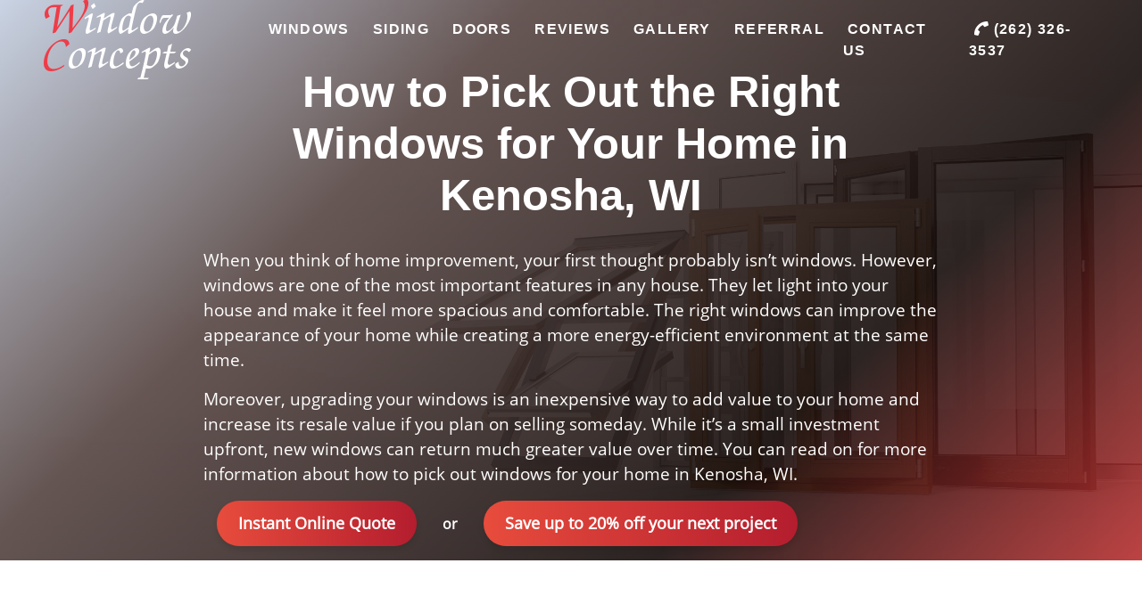

--- FILE ---
content_type: text/html; charset=utf-8
request_url: https://www.windowconceptsmilwaukee.com/Articles/How-to-pick-out-the-right-windows-for-your-home-in-kenosha-wi
body_size: 11399
content:

<!DOCTYPE html>
<html lang="en">
<head>
    <meta charset="utf-8" />
    <base href="/" />
    <meta name="viewport" content="width=device-width, initial-scale=1.0" />
    <title>Window Concepts of Milwaukee Inc.</title>
    <meta id="MetaDescription" name="description" content="Window Concepts of Milwaukee, WI is proud to serve the window replacement, siding replacement, and patio door needs of South Eastern Wisconsin since 1989." />
    <meta id="MetaKeywords" name="keywords" content="" />
    <meta id="MetaRobots" name="robots" content="index" />
    <link href="https://www.windowconceptsmilwaukee.com" rel="canonical" />
    <meta name="google-site-verification" content="OVURmDRGEB2EKaglcwjX42Gy0ZBYMETn4tWs222gJ74" />
    <link rel="stylesheet" href="/css/bootstrap/bootstrap.min.css" />
    <script src="/js/jquery.min.js" defer></script>
    <link href="/css/site.css" rel="stylesheet" />
    <script src="/js/Marketsharp.js" defer></script>
    <script src="/js/site.js" defer></script>
    <link rel="stylesheet" href="https://cdnjs.cloudflare.com/ajax/libs/font-awesome/5.15.1/css/all.min.css">
    <script src="https://code.jquery.com/jquery-3.5.1.slim.min.js" defer integrity="sha384-DfXdz2htPH0lsSSs5nCTpuj/zy4C+OGpamoFVy38MVBnE+IbbVYUew+OrCXaRkfj" crossorigin="anonymous"></script>
    <script src="https://cdn.jsdelivr.net/npm/popper.js@1.16.1/dist/umd/popper.min.js" defer integrity="sha384-9/reFTGAW83EW2RDu2S0VKaIzap3H66lZH81PoYlFhbGU+6BZp6G7niu735Sk7lN" crossorigin="anonymous"></script>
    <script src="https://cdn.jsdelivr.net/npm/bootstrap@4.6.0/dist/js/bootstrap.min.js" defer integrity="sha384-+YQ4JLhjyBLPDQt//I+STsc9iw4uQqACwlvpslubQzn4u2UU2UFM80nGisd026JF" crossorigin="anonymous"></script>
    <script src="https://ajax.googleapis.com/ajax/libs/jquery/3.6.0/jquery.min.js" defer></script>
    <script src="_framework/blazor.server.js" defer></script>
<script type="text/javascript">!function(T,l,y){var S=T.location,k="script",D="instrumentationKey",C="ingestionendpoint",I="disableExceptionTracking",E="ai.device.",b="toLowerCase",w="crossOrigin",N="POST",e="appInsightsSDK",t=y.name||"appInsights";(y.name||T[e])&&(T[e]=t);var n=T[t]||function(d){var g=!1,f=!1,m={initialize:!0,queue:[],sv:"5",version:2,config:d};function v(e,t){var n={},a="Browser";return n[E+"id"]=a[b](),n[E+"type"]=a,n["ai.operation.name"]=S&&S.pathname||"_unknown_",n["ai.internal.sdkVersion"]="javascript:snippet_"+(m.sv||m.version),{time:function(){var e=new Date;function t(e){var t=""+e;return 1===t.length&&(t="0"+t),t}return e.getUTCFullYear()+"-"+t(1+e.getUTCMonth())+"-"+t(e.getUTCDate())+"T"+t(e.getUTCHours())+":"+t(e.getUTCMinutes())+":"+t(e.getUTCSeconds())+"."+((e.getUTCMilliseconds()/1e3).toFixed(3)+"").slice(2,5)+"Z"}(),iKey:e,name:"Microsoft.ApplicationInsights."+e.replace(/-/g,"")+"."+t,sampleRate:100,tags:n,data:{baseData:{ver:2}}}}var h=d.url||y.src;if(h){function a(e){var t,n,a,i,r,o,s,c,u,p,l;g=!0,m.queue=[],f||(f=!0,t=h,s=function(){var e={},t=d.connectionString;if(t)for(var n=t.split(";"),a=0;a<n.length;a++){var i=n[a].split("=");2===i.length&&(e[i[0][b]()]=i[1])}if(!e[C]){var r=e.endpointsuffix,o=r?e.location:null;e[C]="https://"+(o?o+".":"")+"dc."+(r||"services.visualstudio.com")}return e}(),c=s[D]||d[D]||"",u=s[C],p=u?u+"/v2/track":d.endpointUrl,(l=[]).push((n="SDK LOAD Failure: Failed to load Application Insights SDK script (See stack for details)",a=t,i=p,(o=(r=v(c,"Exception")).data).baseType="ExceptionData",o.baseData.exceptions=[{typeName:"SDKLoadFailed",message:n.replace(/\./g,"-"),hasFullStack:!1,stack:n+"\nSnippet failed to load ["+a+"] -- Telemetry is disabled\nHelp Link: https://go.microsoft.com/fwlink/?linkid=2128109\nHost: "+(S&&S.pathname||"_unknown_")+"\nEndpoint: "+i,parsedStack:[]}],r)),l.push(function(e,t,n,a){var i=v(c,"Message"),r=i.data;r.baseType="MessageData";var o=r.baseData;return o.message='AI (Internal): 99 message:"'+("SDK LOAD Failure: Failed to load Application Insights SDK script (See stack for details) ("+n+")").replace(/\"/g,"")+'"',o.properties={endpoint:a},i}(0,0,t,p)),function(e,t){if(JSON){var n=T.fetch;if(n&&!y.useXhr)n(t,{method:N,body:JSON.stringify(e),mode:"cors"});else if(XMLHttpRequest){var a=new XMLHttpRequest;a.open(N,t),a.setRequestHeader("Content-type","application/json"),a.send(JSON.stringify(e))}}}(l,p))}function i(e,t){f||setTimeout(function(){!t&&m.core||a()},500)}var e=function(){var n=l.createElement(k);n.src=h;var e=y[w];return!e&&""!==e||"undefined"==n[w]||(n[w]=e),n.onload=i,n.onerror=a,n.onreadystatechange=function(e,t){"loaded"!==n.readyState&&"complete"!==n.readyState||i(0,t)},n}();y.ld<0?l.getElementsByTagName("head")[0].appendChild(e):setTimeout(function(){l.getElementsByTagName(k)[0].parentNode.appendChild(e)},y.ld||0)}try{m.cookie=l.cookie}catch(p){}function t(e){for(;e.length;)!function(t){m[t]=function(){var e=arguments;g||m.queue.push(function(){m[t].apply(m,e)})}}(e.pop())}var n="track",r="TrackPage",o="TrackEvent";t([n+"Event",n+"PageView",n+"Exception",n+"Trace",n+"DependencyData",n+"Metric",n+"PageViewPerformance","start"+r,"stop"+r,"start"+o,"stop"+o,"addTelemetryInitializer","setAuthenticatedUserContext","clearAuthenticatedUserContext","flush"]),m.SeverityLevel={Verbose:0,Information:1,Warning:2,Error:3,Critical:4};var s=(d.extensionConfig||{}).ApplicationInsightsAnalytics||{};if(!0!==d[I]&&!0!==s[I]){var c="onerror";t(["_"+c]);var u=T[c];T[c]=function(e,t,n,a,i){var r=u&&u(e,t,n,a,i);return!0!==r&&m["_"+c]({message:e,url:t,lineNumber:n,columnNumber:a,error:i}),r},d.autoExceptionInstrumented=!0}return m}(y.cfg);function a(){y.onInit&&y.onInit(n)}(T[t]=n).queue&&0===n.queue.length?(n.queue.push(a),n.trackPageView({})):a()}(window,document,{
src: "https://js.monitor.azure.com/scripts/b/ai.2.min.js", // The SDK URL Source
crossOrigin: "anonymous", 
cfg: { // Application Insights Configuration
    connectionString: 'InstrumentationKey=b73d2749-62f9-4e3f-bc69-cf75ecb60fcd'
}});</script></head>
<body>
    <!-- Google Tag Manager (noscript) -->
    <noscript>
        <iframe src="https://www.googletagmanager.com/ns.html?id=GTM-KV5FTWB"
                height="0" width="0" style="display:none;visibility:hidden"></iframe>
    </noscript>
    <!-- End Google Tag Manager (noscript) -->
    <app>
        <!--Blazor:{"sequence":0,"type":"server","prerenderId":"5e8251ef6d554d75af3a3bfa7f1a6eb6","descriptor":"CfDJ8KPkbIyrg1lFrT8efy/dsJRWwUtX1sFtPryfk3OMIeL3mkiojxk2nker4elokqGuucDYwAObHbU7SVv7Rlz/Xq4ZNHuH0KkhloYN7zfJRApce/QUnnKvTTkx6g3JlTcW5KOkAL5nKAZY1KzAg6ac4yTBHWGCOl\u002BNvXvJi4mr9A90VCGskCZXF5r3C1/p9GYqMV2hflzmydJgZED3D4c7NnO7ukgTJ5SBRN0qzJEn52q4KawgjjK/T1vbVXIh\u002BN7lKNwdpUGKCP4FG5z1Ma/O9fVNjcTg8bLb8MsGf4vRVRIckqoHycwZhg3WwyodIQikM1T/FOCkm/VI7VEPIqgwXh9o6q1orue0RfcD05c\u002BHGpNMXP7ksxPAhvRLOCgCJR5SA=="}-->
    
    
    
    

    
        
                <nav class="navbar navbar-expand-lg navbar-toggleable-lg bg-transparent box-shadow pb-6 pt-2 w-100 fixed-top">
    <div class="container w-100" style="max-width:1340px">
        <a class="navbar-brand" href="/"><p class="CompanyName">Window</p> <br> <p style="margin-bottom: 15px;" class="CompanyName">Concepts</p></a>

        <button class="navbar-toggler navbar-dark" type="button">
            <span class="navbar-toggler-icon navbar-dark"></span>
        </button>
        <div class="navbar-collapse d-lg-inline-flex flex-lg-row-reverse collapse">
            <ul class="navbar-nav flex-grow-1">
                <li class="nav-item">
                    <a href="/Windows" class="nav-link text-white">
                        <span class="oi oi-home" aria-hidden="true"></span> <span class="Nav-Text">Windows</span>
                    </a>
                </li>
                <li class="nav-item">
                    <a href="/Siding" class="nav-link text-white">
                        <span class="oi oi-plus" aria-hidden="true"></span> <span class="Nav-Text">Siding</span>
                    </a>
                </li>
                <li class="nav-item">
                    <a href="/Doors" class="nav-link text-white">
                        <span class="oi oi-list-rich" aria-hidden="true"></span> <span class="Nav-Text">Doors</span>
                    </a>
                </li>
                <li class="nav-item">
                    <a href="/ReviewList" class="nav-link text-white">
                        <span class="oi oi-list-rich" aria-hidden="true"></span> <span class="Nav-Text">Reviews</span>
                    </a>
                </li>
                <li class="nav-item">
                    <a href="/BeforeAfter" class="nav-link text-white">
                        <span class="oi oi-list-rich" aria-hidden="true"></span> <span class="Nav-Text">Gallery</span>
                    </a>
                </li>
                <li class="nav-item">
                    <a href="/Referral" class="nav-link text-white">
                        <span class="oi oi-list-rich" aria-hidden="true"></span> <span class="Nav-Text">Referral</span>
                    </a>
                </li>
                <li class="nav-item">
                    <a href="/Contact" class="nav-link text-white">
                        <span class="oi oi-list-rich" aria-hidden="true"></span> <span class="Nav-Text">Contact Us</span>
                    </a>
                </li>
                <li class="nav-item">
                    <a href="tel:12623263537" class="nav-link text-white">
                        <span class="oi oi-list-rich" aria-hidden="true"></span> <span class="Nav-Text"><i class="fas fa-phone fa-rotate-180"></i> (262) 326-3537</span>
                    </a>
                </li>
            </ul>
        </div>
    </div>
</nav>


<section itemscope itemtype="http://schema.org/WebPage">
    <meta itemprop="lastReviewed" content="2022-07-03">
    <meta itemprop="datePublished" content="2022-07-03">
    <meta itemprop="inLanguage" content="en-US">

    <div class="jumbotron jumbotron-fluid jumbotron-windows">
        <div class="container-fluid">

            <div class="row">
                <div class="offset-xl-2 col-xl-8">
                    <div id="CompanyName">
                        <h1 class="title">
                            <strong>
                                How to Pick Out the Right Windows for Your Home in Kenosha, WI
                            </strong>
                        </h1>

                        <p class="title-text">
                            When you think of home improvement, your first thought probably isn’t windows. However, windows are one of the most important features in any house. They let light into your house and make it feel more spacious and comfortable. The right windows can improve the appearance of your home while creating a more energy-efficient environment at the same time.
                        </p>
                        <p class="title-text">
                            Moreover, upgrading your windows is an inexpensive way to add value to your home and increase its resale value if you plan on selling someday. While it’s a small investment upfront, new windows can return much greater value over time. You can read on for more information about how to pick out windows for your home in Kenosha, WI.
                        </p>

                        <p class="CTA-Button-P">
    <a href="/Windows/WindowReplacementCost"><button class="button CTA-Button">Instant Online Quote</button></a>

    <span class="CTA-Spacer-Banner-White">or</span>

    <a href="/Promotions"><button class="button CTA-Button">Save up to 20% off your next project</button></a>
</p>

                    </div>
                </div>

                <div class="col-xl-3">

                </div>

            </div>

        </div>
    </div>

</section>

<section itemscope itemtype="http://schema.org/WebPage" class="section-padding">
    <meta itemprop="lastReviewed" content="2022-07-03">
    <meta itemprop="datePublished" content="2022-07-03">
    <meta itemprop="inLanguage" content="en-US">

    <div class="container-fluid">
        <div class="row">
            <div class="offset-xl-2 col-xl-8 col-md-12">

                <div class="row">
                    <div class="col-xl-8 col-md-7 col-sm-6 col-12">

                        <h1>
                            What to Consider When Choosing Windows
                        </h1>

                        <p>
                            When you begin looking at replacement windows, there are several things that you need to consider. You can choose from many different styles, such as aluminum or wood, and the benefits of each will vary. Here are some things to consider when choosing windows:
                        </p>

                        <h2>
                            Energy Efficiency
                        </h2>
                        <p>
                            Windows are an important component in your home's architecture and help to control the temperature in your home. More <a href="/windows"> energy-efficient windows</a> can reduce your energy use and energy bills. The windows you choose should be high-performance and low-maintenance – meaning that they should be able to withstand Wisconsin winters without causing damage to your house or making you worried about leaks and drafts.
                        </p>

                        <h2>
                            Budget
                        </h2>
                        <p>
                            You also have to consider your budget when <a href="/windows/windowreplacementcost"> purchasing windows.</a> While you may get top-of-the-line windows that are the most energy-efficient and offer the best protection against weather, they will probably be more expensive. You can cut costs by choosing lower quality or less expensive materials or styles of windows. However, remember that you get what you pay for – cheap windows may not last over time, while high-quality windows will be reliable for years to come.
                        </p>

                        <h2>
                            Window Material
                        </h2>
                        <p>
                            You also have to consider your preferred window material. Wood, vinyl, and aluminum windows can last for many years with minimal maintenance. They are all great options for people who plan on living in their houses for a long time. If you have any questions about which material is right for your home and budget, you can discuss your concerns with a professional window installer during your consultation. They’ll be able to answer any questions you have and make recommendations on the best products for your needs.
                        </p>

                        <h2>
                            Windows and Climate Control
                        </h2>
                        <p>
                            Windows also play a major role in the climate control of your home. High-quality windows and window styles help to keep your home comfortable and warm during the winter and cool during the summer while maintaining the appearance of your home. Some high-performance windows have an air-sealing warranty, which means that they are guaranteed to reduce air leakage.
                        </p>

                        <h2>
                            Venting and Moisture Control
                        </h2>
                        <p>
                            Ventilation is also important. If your windows are not properly ventilated, they will allow moisture and condensation to build up inside your house. This can lead to mold growth, which can be both harmful and expensive to eliminate through cleaning and structural damage repair. Choose windows that allow the proper amount of ventilation for your home and its location. Generally, you don’t want to have moisture end up trapped between a double-paned window.
                        </p>

                        <h2>
                            Light and Visibility
                        </h2>
                        <p>
                            Your windows should also be in a position that allows for maximum natural light and visibility. Where you place the window, if you're adding a window, the size, and its location relative to sunlight will impact how much light enters your home.
                        </p>
                        <p>
                            You have many different options when it comes to window style. The style you choose will generally depend on the style of your house and what kind of look you want to achieve. Some choices include double-hung, casement, or awning windows. A double-hung window has two panes, one above the other.
                        </p>

                        <h2>
                            How Long You Plan to Live in Your Home
                        </h2>
                        <p>
                            When you’re deciding on the style of windows for your home in Kenosha, WI, you also have to think not just about what kind of windows will work best now, but also about how long you plan to live in the home. If you plan to live in your house for several years or even decades, it might be best to invest more money into high-quality windows. This will give them more time to pay off over time. However, if you plan to move within a few years, it might be more practical to choose lower-quality windows that don’t cost as much upfront.
                        </p>


                        <h1>
                            How to Pick the Right <a href="/kenosha">Windows for Your Home in Kenosha, WI</a>
                        </h1>

                        <p>
                            Once you’ve chosen the type of window for your home in Kenosha, Wisc., you have to make sure that it fits into your budget as well as your aesthetic preferences. You should also make sure that it matches the style of your house and works well with the design. For example, you might want to consider the type of frame, glazing options, and accessories that are available with the window style that you choose.
                        </p>

                        <p>
                            There are lots of different types of windows to choose from. The size, material, and style you select will depend on your budget, the look you’re going for, and other personal tastes and preferences. It’s important to take your time when considering replacement windows – there is no right or wrong window style. Take the time to learn about the different choices and styles available before deciding which option is right for you.
                        </p>

                        <p>
                            It’s important to choose the right windows for your home in Kenosha, WI. Investing in high-quality windows can increase your home’s value by making it more energy-efficient, comfortable, and attractive. The right windows can make all the difference for you and your family, so take the time to choose wisely.
                        </p>
                        <p>
                            If you have any questions about replacement windows or would like to speak with a professional window installer in Kenosha, WI about what options are best for your home,<a href="/contact"> contact us today</a> for more information or with questions.

                        </p>

                    </div>

                    <div class="col-xl-4 col-md-5 col-sm-6 col-12">

                        <div id="marketsharpmFieldSetDiv" class="formfill-bg">
    <fieldset id="marketsharpmFieldSet">
        <div id="marketsharpmFieldSetDiv">

            <div class="error" style="display:none">
                <p class="text-danger">
                    
                </p>
                <span></span><br clear="all">
            </div>

                <h4 style="color:white;" text-align: center;">Online Consultation</h4>
                <p style="color:white;" class="formfill-text">With our virtual consultations, you can connect with a professional designer, and get down to the penny pricing, right from the comfort of your own home!</p>
                <br>
                <div class="form-group">
                    <input pattern="[A-Za-z]{1,25}" id="MSM_firstname" name="MSM_firstname" type="text" class="form-control" required />
                    <label class="form-control-placeholder" style="color:white;" for="MSM_firstname">First Name:</label>
                </div>
                <div class="form-group">
                    <input pattern="[A-Za-z]{1,25}" id="MSM_lastname" name="MSM_lastname" type="text" class="form-control" required />
                    <label class="form-control-placeholder" style="color:white;" for="MSM_lastname">Last Name:</label>
                </div>
                <div class="form-group">
                    <input pattern="(\d{5}([\-]\d{4})?)" id="MSM_zip" name="MSM_zip" type="text" class="form-control" required />
                    <label class="form-control-placeholder" style="color:white;" for="MSM_zip">Zip:</label>
                </div>
                <div class="form-group">
                    <input pattern="^[a-zA-Z0-9._&#x2B;-]&#x2B;@[a-zA-Z0-9.-]&#x2B;\.[a-zA-Z]{2,9}$" id="MSM_email" name="MSM_email" type="text" class="form-control" required />
                    <label class="form-control-placeholder" style="color:white;" for="MSM_email">Email:</label>
                </div>
                <div class="form-group">
                    <input pattern="^(\&#x2B;\d{1,2}\s)?\(?\d{3}\)?[\s.-]?\d{3}[\s.-]?\d{4}$" id="MSM_cellphone" name="MSM_cellphone" type="text" class="form-control" required />
                    <label class="form-control-placeholder" style="color:white;" for="MSM_cellphone">Phone:</label>
                </div>
            <div>
                <p class="formfill-text" style="color:white;">
                    By submitting this form, you provide your esign signature and agree to this website’s Terms and Conditions and Privacy Policy and authorize Window Concepts of Milwaukee, Inc. to call or text you for marketing purposes using auto-dialers, AI generative voice, prerecorded messages or SMS messages on the phone number provided to discuss matches for your home improvement project. Your consent is not a condition of purchase of any goods or services.
                </p>
                <input id="accept_terms" type="checkbox" name="termsofservice" checked />
                <label class="formfill-text" style="color:white;" for="accept_terms">I agree to the terms and conditions</label>
            </div>
            <p class="SubmitButton">
                    <input id="FormFillSubmit" name="SubmitButton" type="submit" class="submit" value="SCHEDULE YOUR CONSULTATION" />
            </p>

            <input type="hidden" name="MSM_source" value="383d5063-3ccb-460e-9316-54e53be43dca">
            <input type="hidden" name="MSM_coy" value="2319">
            <input type="hidden" name="MSM_formId" value="383d5063-3ccb-460e-9316-54e53be43dca">
            <input type="hidden" name="MSM_leadCaptureName" value="MarketSharp">
        </div>
    </fieldset>
</div>
                        <img alt="Window Contractor Reviews" src="//cdn2.homeadvisor.com/images/consumer/home/ha-logo-title.png" width="259">
<h2 style="background: #3d4549; color:#fff; margin: 15px -16px; padding: 6px 0 4px; text-align: center; font-family: helvetica, arial, san-serif;">RATINGS</h2>
<iframe src="https://www.homeadvisor.com/ratings/embed/iframe/11891037/?orientation=vertical&reviewSort=highest&section=rating" style="width: 100%; height: 204px; background: transparent;" frameborder="0" scrolling="no"></iframe>
<a href="/reviews" target="_blank" style="color: #5486a3; font-size: 11px; font-family: helvetica, arial, san-serif; text-align: center; text-decoration: none;">See More Reviews</a>
                    </div>

                    <div class="row">
                        <div class="container-fluid">
                            <div class="d-flex justify-content-center m-5">
                                <p class="CTA-Button-P">
                                    <a href="/Windows/WindowReplacementCost"><button class="button CTA-Button">Instant Online Quote</button></a>

                                    <span class="CTA-Spacer">or</span>

                                    <i class="fas fa-long-arrow-alt-right"></i>

                                    <span style="padding-left:15px;"><a href="/Windows">Explore Other Windows</a></span>
                                </p>
                            </div>
                        </div>

                    </div>
                    <div class="col-xl-2"></div>

                </div>
            </div>
        </div>
    </div>
</section>



<footer>

    <hr>


    <div class="container-fluid">
        <div class="row">

            <div class="col-md-4">

                <h3>Waukesha</h3>

                <div class="map-responsive">
                    <iframe src="https://www.google.com/maps/embed?pb=!1m18!1m12!1m3!1d2916.3522822249074!2d-88.18429628423664!3d43.03401890026447!2m3!1f0!2f0!3f0!3m2!1i1024!2i768!4f13.1!3m3!1m2!1s0x8805a83a0f4d98ab%3A0x1b5cae15fa7c2c22!2sWindow%20Concepts%20of%20Milwaukee%2C%20Inc.!5e0!3m2!1sen!2sus!4v1626457030161!5m2!1sen!2sus" width="600" height="450" style="border:0;" allowfullscreen loading="lazy"></iframe>
                </div>
            </div>

            <div class="col-md-4">

                <h3>Kenosha</h3>

                <div class="map-responsive">
                    <iframe src="https://www.google.com/maps/embed?pb=!1m18!1m12!1m3!1d376536.275563273!2d-87.96542169310703!3d42.498150096287674!2m3!1f0!2f0!3f0!3m2!1i1024!2i768!4f13.1!3m3!1m2!1s0x8805607cbb72a5c1%3A0x569f1c56fbedbaf2!2sWindow%20Concepts%20of%20Kenosha!5e0!3m2!1sen!2sus!4v1626457093819!5m2!1sen!2sus" width="600" height="450" style="border:0;" allowfullscreen loading="lazy"></iframe>
                </div>
            </div>

            <div class="col-md-4">

                <h3>West Bend</h3>

                <div class="map-responsive">
                    <iframe src="https://www.google.com/maps/embed?pb=!1m18!1m12!1m3!1d2899.304667710184!2d-88.19720188422855!3d43.39156107732721!2m3!1f0!2f0!3f0!3m2!1i1024!2i768!4f13.1!3m3!1m2!1s0x880459ec3eb39e05%3A0xa94afc1fd14e5cec!2sWindow%20Concepts%20of%20Milwaukee%2C%20Inc.!5e0!3m2!1sen!2sus!4v1626457064996!5m2!1sen!2sus" width="600" height="450" style="border:0;" allowfullscreen loading="lazy"></iframe>
                </div>
            </div>

        </div>
    </div>





    <div class="container-fluid">
        <div class="row">

            <div class="offset-md-2 col-md-4 col-sm-6">
                <div class="row">
                    <div class="col-6">

                        <h5>Window Concepts</h5>

                        <ul>
                            <li class="m-md-1 m-2"><a title="Window Concepts Home" href="/">Home</a></li>
                            <li class="m-md-1 m-2"><a title="Schedule Your Appointment" href="/Contact">Contact</a></li>
                            <li class="m-md-1 m-2"><a title="Before and After Gallery" href="/BeforeAfter">Gallery</a></li>
                        </ul>

                    </div>

                    <div class="col-6">

                        <h5>Services</h5>

                        <ul>
                            <li class="m-md-1 m-2"><a title="Window Replacement Cost" href="/Windows">Windows</a></li>
                            <li class="m-md-1 m-2"><a title="Siding Replacement Cost" href="/Siding">Siding</a></li>
                            <li class="m-md-1 m-2"><a title="Door Replacement Cost" href="/Doors">Doors</a></li>
                            <li class="m-md-1 m-2"><a title="Soffit and Fascia Replacement Cost" href="/Siding">Soffits / Fascia</a></li>
                        </ul>
                    </div>
                </div>
            </div>

            <div class=" col-md-4 col-sm-6">
                <div class="row">
                    <div class="col-md-3 col-sm-6 footer">
                        <img src="/images/Optimized/Footer/Window Concepts Home Advisor Elite Service Award.png" alt="Home Advisor Elite Service Award">
                    </div>

                    <div class="col-md-3 col-sm-6 footer">
                        <img src="/images/Optimized/Footer/Window Concepts Home Advisor Approved Icon.jpg" alt="Home Advisor Approved Emblem">
                    </div>

                    <div class="col-md-3 col-sm-6 footer">
                        <img src="/images/Optimized/Footer/Window Concepts Home Advisor Top Rated Award.png" alt="Home Advisor Top Rated Award">
                    </div>

                    <div class="col-md-3 col-sm-6 footer">
                        <img src="/images/Optimized/Footer/Window Concepts BBB A Rating Award.png" alt="Window Concepts BBB A Rating Award">
                    </div>
                </div>
            </div>
        </div>
    </div>

    <hr>

    <p style="text-align: center;">&copy; 2021 Window Concepts Milwaukee, Inc. All Rights Reserved | <a href="/Privacy">Privacy Policy</a></p>

</footer>
            
    

<!--Blazor:{"prerenderId":"5e8251ef6d554d75af3a3bfa7f1a6eb6"}-->
    </app>



</body>
</html>

--- FILE ---
content_type: text/css
request_url: https://www.windowconceptsmilwaukee.com/css/site.css
body_size: 9002
content:
/*Font Package*/
@font-face {
    font-family: 'texgyrechorusmediumitalic';
}

@font-face {
    font-family: 'texgyrechorusmediumitalic';
    src: url('fonts/texgyrechorusmediumitalic.ttf') format('truetype');
}

@font-face {
    font-family: 'OpenSans-Regular';
    src: url('Fonts/OpenSans-Regular.ttf') format('truetype');
}

a {
    color: #ee3c48;
}

    a:hover {
        color: red;
        text-shadow: 0 5px 15px rgba(145, 92, 182, .4);
        text-decoration: none;
    }

.fas-red {
    color: #ee3c48;
}

.fas-FAQ {
    color: red;
    float: right;
}

.btn-FAQ {
    background-color: white;
    color: #ee3c48;
}

    .btn-FAQ:hover {
        color: rgba(255, 255, 255, 1);
        box-shadow: 0 5px 15px rgba(145, 92, 182, .4);
    }

.section-padding {
    font-family: OpenSans-Regular;
    padding: 4vw 0vh 4vw 0vh;
}

/*Call Banner*/
.Call-Banner {
    background: transparent linear-gradient(92deg, #FF7848 0%, #EE3C48 100%) 0% 0% no-repeat padding-box;
    opacity: 1;
    top: 0px;
    left: 0px;
    width: 100%;
    height: 45px;
    text-align: right;
    letter-spacing: 0px;
    color: #FFFFFF;
}

.Call-Banner-Text {
    color: #FFFFFF;
    opacity: 1;
    font-size: 16px;
    margin-top: 13px;
    padding: 31px 26px;
}


.Call-Banner-Phone {
    letter-spacing: 1.8px;
    color: #FFFFFF;
    text-transform: uppercase;
    opacity: 1;
    font-weight: bold;
    font-size: 18px;
    margin-top: 9px;
}

@media screen and (max-width: 600px) {
    .Call-Banner-Text {
        font-size: 12px;
    }

    .Call-Banner-Phone {
        font-size: 12px;
    }
}

/*NavBar*/
/*Brand name in NavBar*/
/*
.navbar {
    margin-top: 2.8rem;
}
*/

.navbar {
    background-color: transparent;
    background-image: none;
}

    .navbar.scrolled {
        background: linear-gradient(180deg, #7a7374 0%, #b8b6b6 100%);
    }

.navbar-toggler {
    margin-left: auto;
    margin-right: 0px;
}

p.CompanyName::first-letter {
    color: #ee3c48;
    font-size: clamp(2.688rem, 2.4732rem + 1.0640vw, 3.75rem);
    font-family: texgyrechorusmediumitalic;
    line-height: 18%;
}

p.CompanyName {
    color: white;
    font-size: clamp(2.688rem, 2.4732rem + 1.0640vw, 3.75rem);
    font-family: texgyrechorusmediumitalic;
    line-height: 18%;
    margin-left: -10px;
    margin-bottom: 0px;
    padding-right: 60px;
    padding-left: 23px;
}

.pt-6 {
    padding-top: 65px;
}

.Nav-Text {
    padding-left: 65px;
    font-weight: bold;
    padding: 0px 5px 0px 5px;
    text-transform: uppercase;
    letter-spacing: 1.4px;
    font-size: 16px;
}

.NAV-Button {
    position: absolute;
    top: 23px;
    left: 189px;
    max-width: 114px;
    width: 100%;
    height: 40px;
    background: transparent linear-gradient(117deg, #FF7848 0%, #EE3C48 100%) 0% 0% no-repeat padding-box;
    border-radius: 35px;
    opacity: 1;
    font-size: 14px;
    color: white;
}

.Calculator-Button {
    display: inline-block;
    padding: 15px 25px;
    font-size: 18px;
    font-weight: bold;
    color: #000;
    background-color: #fff;
    border: 2px solid #E84C51; /* Brown border matching window frames */
    border-radius: 5px;
    text-align: center;
    text-decoration: none;
    cursor: pointer;
    transition: all 0.3s ease-in-out;
    box-shadow: 2px 2px 5px rgba(0, 0, 0, 0.2);
}

    .Calculator-Button:hover {
        background-color: #E84C51;
        color: #fff;
    }

    .Calculator-Button:active {
        transform: scale(0.95);
    }
/*
.CTA-Button:hover {
    color: white;
    background: linear-gradient(109deg, #ee3c48 0%, #ee3c48 100%) 0% 0% no-repeat padding-box;
    box-shadow: 0 5px 15px rgba(145, 92, 182, .4);
}

.CTA-Button {
    color: white;
    font-size: 16px;
    letter-spacing: 0px;
    width: 287px;
    height: 68px;
    background: transparent linear-gradient(109deg, #FF7848 0%, #EE3C48 100%) 0% 0% no-repeat padding-box;
    border-radius: 35px;
    opacity: 1;
    margin: 40px 0px 40px 0px;
}

    .CTA-Button:hover {
        color: white;
        background: linear-gradient(109deg, #ee3c48 0%, #ee3c48 100%) 0% 0% no-repeat padding-box;
        box-shadow: 0 5px 15px rgba(145, 92, 182, .4);
    }*/
.CTA-Button {
    background: linear-gradient(90deg, #e74c3c, #b41d2e);
    color: white;
    font-weight: bold;
    font-size: 18px;
    padding: 12px 24px;
    border-radius: 30px;
    border: none;
    transition: all 0.3s ease-in-out;
    box-shadow: 0 4px 6px rgba(0, 0, 0, 0.1);
}

    .CTA-Button:hover {
        background: linear-gradient(90deg, #ff5733, #e74c3c);
        box-shadow: 0 6px 10px rgba(0, 0, 0, 0.15);
        transform: translateY(-2px);
    }

    .CTA-Button:active {
        transform: scale(0.98);
    }

.CTA-Button-P {
    font-size: 16px;
    letter-spacing: 0px;
    color: black;
    opacity: 1;
    padding-left: 15px;
    font-weight: bold;
    width:100%;
}

.CTA-Spacer {
    padding: 0px 25px 0px 25px;
    color: black;
}

    .CTA-Spacer:hover {
        padding: 0px 25px 0px 25px;
        color: #ee3c48;
    }

.CTA-Spacer-Banner {
    padding: 0px 25px 0px 25px;
    color: white;
}

    .CTA-Spacer-Banner:hover {
        padding: 0px 25px 0px 25px;
        color: #ee3c48;
    }

.CTA-Spacer-Banner-White {
    padding: 0px 25px 0px 25px;
    color: white;
}

.formfill-bg {
    background: linear-gradient(90deg, #e74c3c, #b41d2e) 0% 0% no-repeat padding-box;
    padding: 20px 50px 20px 50px;
    margin-bottom: 20px;
}

.formfill-text {
    color: black;
    text-align: center;
    font-size: 10pt;
}

.formfill-calculator-text {
    color: black;
    font-size: 10pt;
}
/*Product Page Banner*/
.jumbotron {
    background-size: cover;
    height: 100%;
    background-repeat: no-repeat;
    background-attachment: fixed; /*Change to Fix / Scroll */
    background-position: bottom;
    padding-bottom:0px;
}

.jumbotron-windows {
    background-image: linear-gradient(135deg, rgba(198,209,227,0.9) 0%, rgba(88,70,67,0.9) 30%, rgba(24,15,13,0.9) 68%, rgba(213,56,56,0.9) 100%), url('/images/Final/Windows/Banner/Window Frames stacked vertically.jpg');
    background-repeat: no-repeat;
    background-attachment: fixed;
    background-position: bottom;
}

.jumbotron-home {
    background-image: linear-gradient(135deg, rgba(198,209,227,0.9) 0%, rgba(88,70,67,0.9) 30%, rgba(24,15,13,0.9) 68%, rgba(213,56,56,0.9) 100%), url('/images/Banner Images/Window Concepts Banner Background.jpg');
    background-repeat: no-repeat;
    background-attachment: fixed;
    background-position: bottom;
}

.jumbotron-siding {
    background-image: linear-gradient(135deg, rgba(198,209,227,0.9) 0%, rgba(88,70,67,0.9) 30%, rgba(24,15,13,0.9) 68%, rgba(213,56,56,0.9) 100%), url('/images/FullResolution/Siding/Siding Banner.jpg');
    background-repeat: no-repeat;
    background-attachment: fixed;
    background-position: bottom;
}

.jumbotron-gallery {
    background-image: linear-gradient(135deg, rgba(198,209,227,0.9) 0%, rgba(88,70,67,0.9) 30%, rgba(24,15,13,0.9) 68%, rgba(213,56,56,0.9) 100%), url('/images/FullResolution/Gallery/Gallery Banner.png');
    background-repeat: no-repeat;
    background-attachment: fixed;
    background-position: bottom;
}

.jumbotron-thankyou {
    background-image: linear-gradient(135deg, rgba(198,209,227,0.9) 0%, rgba(88,70,67,0.9) 30%, rgba(24,15,13,0.9) 68%, rgba(213,56,56,0.9) 100%), url('/images/FullResolution/Home/shutterstock_1310761541 Cropped.jpg');
    background-repeat: no-repeat;
    background-attachment: fixed;
    background-position: bottom;
}

.jumbotron-article {
    background-image: linear-gradient(135deg, rgba(198,209,227,0.9) 0%, rgba(88,70,67,0.9) 30%, rgba(24,15,13,0.9) 68%, rgba(213,56,56,0.9) 100%), url('/images/FullResolution/Home/shutterstock_1310761541 Cropped.jpg');
    background-repeat: no-repeat;
    background-attachment: fixed;
    background-position: bottom;
}

.jumbotron-reviews {
    background-image: linear-gradient(135deg, rgba(198,209,227,0.9) 0%, rgba(88,70,67,0.9) 30%, rgba(24,15,13,0.9) 68%, rgba(213,56,56,0.9) 100%), url('/images/FullResolution/Reviews/Review Banner.png');
    background-repeat: no-repeat;
    background-attachment: fixed;
    background-position: bottom;
}

.title {
    margin-bottom: 25px;
    font-size: clamp(2.25rem, 1.9844rem + 1.3155vw, 3.563rem);
    padding: 10px 0px 5px 0px;
    color: white;
    text-align: left;
}

.calculator-title {
    margin-bottom: 25px;
    font-size: 1.8rem;
    padding: 20px 0px 10px 0px;
    color: black;
    text-align: left;
}

.title-text {
    color: white;
    font-size: 14pt;
}

/*General*/
img {
    max-width: 100%;
    max-height: 100%;
}

p {
    font-family: OpenSans-Regular;
    font-size: 16px;
}

footer {
    background-color: #f9f2ee;
    padding: 60px 0px 30px 0px;
}

.footer {
    height: 70px;
    width: auto;
    display: inline-block;
}

h1 {
    text-align: center;
}

h2 {
    color: black;
    padding: 12px 0px 5px 0px;
    text-align: center;
    font-weight: bold;
}

.h2-FAQ {
    color: #ee3c48;
    font-size: 18px;
    font-weight: bold;
    text-align: left;
}

h3 {
    color: #ee3c48;
}

h4 {
    color: #ee3c48;
    font-size: 18px;
    font-weight: bold;
    padding: 20px 0px 0px 0px;
}


.item-list {
    color: black;
    font-size: medium;
    text-transform: uppercase;
    font-weight: bold;
    padding: 1vw 0vw 1vw 0vw;
    text-align: center;
}

h6 {
    color: black;
    font-size: medium;
    text-transform: uppercase;
    font-weight: bold;
    text-align: center;
}

ul.no-bullets {
    list-style-type: none;
    margin: 0;
    padding: 0;
}

.fa-icon {
    text-align: center;
    width: 100%;
}

.fa-icon-left {
    text-align: left;
    width: 100%;
}

.fa-icon-right {
    float: right;
}

.map-responsive {
    overflow: hidden;
    padding-bottom: 50%;
    position: relative;
    height: 0;
}

    .map-responsive iframe {
        left: 0;
        top: 0;
        height: 100%;
        width: 100%;
        position: absolute;
    }

/*Call To Action Button Formating*/
.CTA-Button-Footer {
    background-color: white;
    color: coral;
    max-width: 250px;
    width: 100%;
    height: 50px;
    border-radius: 60px;
    font-weight: bold;
}

/*This is the Table Of Contents Images for W,S,D,S/F*/
.img-TOC {
    max-height: 313px;
    max-width: 250px;
    width: calc(100% - 10px);
    margin: 0px 40px 0px 10px;
    padding: 20px 0px 20px 0px;
}

    .img-TOC:hover {
        color: rgba(255, 255, 255, 1);
        text-shadow: 0 5px 15px rgba(145, 92, 182, .4);
    }

.bottom-left-TOC {
    position: absolute;
    background: #ee3c48;
    color: white;
    bottom: 25px;
    left: 0px;
    padding: 10px 15px 10px 15px;
    font-weight: bold;
    letter-spacing: 1px;
}

    .bottom-left-TOC:hover {
        color: rgba(255, 255, 255, 1);
        text-shadow: 0 5px 15px rgba(145, 92, 182, .4);
    }

.btn-article {
    background-color: #ee3c48;
    color: white;
}

    .btn-article:hover {
        color: rgba(255, 255, 255, 1);
        box-shadow: 0 5px 15px rgba(145, 92, 182, .4);
    }

/*Right Side Image with Border*/
.top-right-box-TOC {
    position: absolute;
    top: 0px;
    right: 0px;
    background-image: linear-gradient(90deg, rgba(255,127,80,1) 0%, rgba(238,60,72,1) 96%);
    color: white;
    height: 25%;
    width: 30%;
    max-height: 120px;
    max-width: 120px;
    z-index: -1;
}

.top-right-img-TOC {
    float: right;
    max-width: 600px;
    height: auto;
    width: 100%;
    padding: 17px 2px 0px 0px;
}

.top-right-img-PRD {
    float: right;
    max-width: 390px;
    height: auto;
    width: 100%;
    padding: 17px 2px 0px 0px;
}
/*Left Side Image with Border*/
.top-left-box-TOC {
    position: absolute;
    top: 0px;
    left: 0px;
    background-image: linear-gradient(90deg, rgba(255,127,80,1) 0%, rgba(238,60,72,1) 96%);
    color: white;
    height: 25%;
    width: 30%;
    max-height: 120px;
    max-width: 120px;
    z-index: -1;
}

.top-left-img-TOC {
    float: left;
    max-width: 600px;
    height: auto;
    width: 100%;
    padding: 17px 2px 0px 0px;
}

.top-left-img-PRD {
    float: left;
    max-width: 390px;
    height: auto;
    width: 100%;
    padding: 17px 2px 0px 0px;
}

.accessory-card {
    max-width: 390px;
    height: auto;
    width: 100%;
}

.side-right-box-TOC {
    position: absolute;
    top: 50px;
    right: 0px;
    background: linear-gradient(90deg, #e74c3c, #b41d2e) 0% 0% no-repeat padding-box;
    color: white;
    height: 60%;
    width: 30%;
    max-width: 120px;
    max-height: 400px;
    z-index: -1;
}

.side-left-box-TOC {
    position: absolute;
    top: 30px;
    left: 0px;
    background: linear-gradient(90deg, #e74c3c, #b41d2e) 0% 0% no-repeat padding-box;
    color: white;
    height: 70%;
    width: 90%;
    max-height: 400px;
    z-index: -1;
}

.gallery {
    border-radius: 10%;
    padding: 25px;
    height: auto;
    width: 33%;
    align-items: center;
}

.grad {
    height: auto;
    background: rgb(255,127,80);
    background: linear-gradient(90deg, rgba(255,127,80,1) 0%, rgba(238,60,72,1) 96%);
}

/*Old Calculator CSS*/
td {
    font-size: large;
}


#Calc-FormFill {
    background-color: rgba(13, 13, 13, 0.7);
    width: 100%;
    max-width: 450px;
    border: 5px;
    border-color: rgba(13, 13, 13, 0.7);
    padding: 5px;
    padding-bottom: 15px;
    margin: 5px;
    text-align: center;
    font-size: 14px;
    font-family: Arial;
}

.form-control {
    padding: 15px;
    margin-bottom: 25px;
    width: 100%;
}

.form-group {
    position: relative;
    padding: 0px 0px 0px 0px;
}

.form-control-placeholder {
    position: absolute;
    top: -30px;
    left: -12px;
    display: block;
    padding: 8px 0 0 13px;
    transition: all 200ms;
    color: black;
}

.form-control:empty {
    border: 2px solid black;
}
.form-control:valid {
    border: 2px solid green;
}

.form-control:invalid:not(:empty) {
    border: 2px solid red;
}

input[type=submit] {
    border: 1px solid darkgreen;
    color: white;
    background: green;
    padding: 10px 20px;
    border-radius: 3px;
    width: 100%;
    text-wrap:pretty;
}

    input[type=submit]:hover {
        background: darkgreen;
    }

button[type=submit] {
    border: 1px solid darkgreen;
    color: white;
    background: green;
    padding: 10px 20px;
    border-radius: 3px;
    width: 100%;
    height: 4rem;
    margin: auto;
}

    button[type=submit]:hover {
        background: darkgreen;
    }

#next:disabled {
    background-color: gray;
}

.cost-calculator-step {
    display: none;
}

#marketsharpmFieldSetDiv {
    margin-top: 15px;
    width: 100%;
}

#CostmarketsharpmFieldSetDiv {
    margin-top: 15px;
    width: 100%;
}

#userInfo {
    width: 640px;
    height: auto;
    margin: 0 auto;
    padding: 10px;
    position: relative;
}

#Referral {
    width: 640px;
    height: auto;
    margin: 0 auto;
    padding: 10px;
    position: relative;
}

.banner-form-control {
    padding: 8px;
    width: 100%;
}

.banner-form-group {
    position: relative;
    padding: 0px 0px 10px 0px;
}

.banner-form-control-placeholder {
    position: absolute;
    top: 0;
    left: 0;
    padding: 8px 0 0 13px;
    transition: all 200ms;
    opacity: 0.5;
}

.form-control1:focus + .form-control1-placeholder1,
.form-control1:valid + .form-control1-placeholder1 {
    font-size: 75%;
    transform: translate3d(0, -100%, 0);
    opacity: 1;
}

.radio-toolbar {
    margin: 10px;
}

    .radio-toolbar input[type="radio"] {
        display: none;
    }

    .radio-toolbar label {
        display: inline-block;
        background-color: #ddd;
        padding: 10px 20px;
        width: 100px;
        text-align: center;
        font-family: Arial;
        font-size: 16px;
        border: 2px solid #444;
        border-radius: 4px;
    }

        .radio-toolbar label:hover {
            background-color: green;
            color: white;
        }

    .radio-toolbar input[type="radio"]:checked + label {
        background-color: green;
        border-color: black;
        color: white;
    }


/* Page 2 */
.soflow-color {
    margin-top: 30px;
    font-size: inherit;
    border: 1px solid darkgreen;
    background-position: 90% center;
    background-repeat: no-repeat;
    width: 300px;
    padding: 10px 10px;
    color: black;
    background-color: #ddd;
    border-radius: 20px;
}

select {
    text-align: center;
    text-align-last: center;
}

.soflow-color a:hover {
    background-color: red;
}
/* HIDE RADIO */
[type=radio] {
    position: absolute;
    opacity: 0;
    width: 0;
    height: 0;
}
    /* IMAGE STYLES */
    [type=radio] + img {
        cursor: pointer;
    }
    /* CHECKED STYLES */
    [type=radio]:checked + img {
        outline: 3px solid #000;
    }

.link-button {
    background: darkgreen none repeat scroll 0 0;
    border: 1px solid green;
    color: white;
    outline: medium none;
    border-radius: 10px;
    padding: 10px 20px 10px 20px;
    text-decoration: none;
    text-transform: uppercase;
}

    .link-button:hover {
        Background-color: green;
        Color: white;
    }

.title {
    text-align: center;
}

table {
    border-collapse: collapse;
    width: 100%;
}

th, td {
    padding: 8px;
    text-align: left;
    border-bottom: 1px solid #ddd;
}

tr:hover {
    background-color: #f5f5f5;
}


/*Latest Articles*/
.article-title {
    color: white;
    font-size: 20px;
}

.snip1527 {
    box-shadow: 0 0 5px rgba(0, 0, 0, 0.15);
    color: #ffffff;
    font-family: 'Lato', Arial, sans-serif;
    font-size: 16px;
    margin: 10px;
    max-width: 310px;
    min-width: 250px;
    overflow: hidden;
    position: relative;
    text-align: left;
    width: 100%;
}

    .snip1527 * {
        -webkit-box-sizing: border-box;
        box-sizing: border-box;
        -webkit-transition: all 0.25s ease;
        transition: all 0.25s ease;
    }

    .snip1527 img {
        max-width: 100%;
        vertical-align: top;
        position: relative;
    }

    .snip1527 figcaption {
        padding: 25px 20px 25px;
        position: absolute;
        bottom: 0;
        z-index: 1;
    }

        .snip1527 figcaption:before {
            position: absolute;
            top: 0;
            bottom: 0;
            left: 0;
            right: 0;
            background: #700877;
            content: '';
            background: linear-gradient(92deg, #FF7848 0%, #EE3C48 100%);
            z-index: -1;
        }

    .snip1527 .date {
        background-color: #fff;
        border-radius: 50%;
        color: #700877;
        font-size: 18px;
        font-weight: 700;
        min-height: 48px;
        min-width: 48px;
        padding: 10px 0;
        position: absolute;
        right: 15px;
        text-align: center;
        text-transform: uppercase;
        top: -25px;
    }

        .snip1527 .date span {
            display: block;
            line-height: 14px;
        }

        .snip1527 .date .month {
            font-size: 11px;
        }

    .snip1527 h3,
    .snip1527 p {
        margin: 0;
        padding: 0;
    }

    .snip1527 h3 {
        display: inline-block;
        font-weight: 700;
        letter-spacing: -0.4px;
        margin-bottom: 5px;
    }

    .snip1527 p {
        font-size: 0.8em;
        line-height: 1.6em;
        margin-bottom: 0px;
    }

    .snip1527 a {
        left: 0;
        right: 0;
        top: 0;
        bottom: 0;
        position: absolute;
        z-index: 1;
    }

    .snip1527:hover img,
    .snip1527.hover img {
        -webkit-transform: scale(1.1);
        transform: scale(1.1);
    }








/*    NEW CALCULATOR     */

.btn-outline {
    background: transparent;
    padding: 8px 30px;
    border-radius: 40px;
    border: 2px solid #FF7848;
    color: #FF7848;
}

.btn-main {
    background: #FF7848;
    padding: 8px 30px;
    border-radius: 40px;
    border: 2px solid #FF7848;
    color: white;
}

    .btn-main i, .btn-outline i {
        font-size: 22px;
    }

.box {
    max-width: 1000px;
    padding: 40px;
    border-radius: 10px;
    box-shadow: 0 0 20px rgba(0, 0, 0, 0.1);
    background-color: white;
    width: 100%;
}

@media (max-width: "900px") {
    .box {
        height: 100%;
        box-shadow: none;
        padding: 0 16px 60px;
    }
}

.box .window-title {
    color: #E84C51;
    text-transform: uppercase;
    font-weight: 900;
    letter-spacing: 2px;
    text-align: center;
    display: block;
    margin-bottom: 10px;
    font-size: 10px;
}

.box .subtitle {
    color: #E84C51;
    font-weight: 700;
    font-size: 14px;
    letter-spacing: 2px;
}

.box .title {
    margin-bottom: 20px;
    font-weight: bold;
}

.box .window {
    border: 2px solid #e3e3e3;
    padding: 30px;
    text-align: center;
    height: 230px;
    display: flex;
    justify-content: center;
    align-items: center;
    transition: all 0.4s ease-in-out;
    position: relative;
    margin-bottom: 10px;
    cursor: pointer;
}

    .box .window:hover {
        border: 2px solid #E84C51;
    }

    .box .window img {
        width: 190px;
        max-width: 100%;
    }

    .box .window .overlay.hide {
        opacity: 0 !important;
    }

    .box .window .overlay {
        position: absolute;
        opacity: 1;
        width: 100%;
        height: 100%;
        z-index: 999999;
        top: 0;
        left: 0;
    }

        .box .window .overlay .bg-overlay {
            backdrop-filter: blur(10px);
            -webkit-backdrop-filter: blur(10px);
            background-color: rgba(128, 128, 128, 0.8);
            width: 100%;
            height: 100%;
            position: absolute;
            top: 0;
            left: 0;
            -webkit-box-shadow: inset 0px 0px 0px 10px #E84C51;
            -moz-box-shadow: inset 0px 0px 0px 10px #E84C51;
            box-shadow: inset 0px 0px 0px 10px #E84C51;
        }

        .box .window .overlay .many-option.hide {
            position: relative;
            left: -1000px;
        }

        .box .window .overlay .many-option {
            display: block;
            position: relative;
            left: 0;
            z-index: 2000;
        }

            .box .window .overlay .many-option .select {
                width: 90px;
                display: block;
            }

            .box .window .overlay .many-option .many_title {
                color: white;
                font-weight: 600;
                margin-bottom: 15px;
            }

.box .line {
    color: gray;
    margin: 40px 0;
}




.calculator-step {
    text-align: left;
    font: normal normal bold 18px/28px Open Sans;
    letter-spacing: 1.8px;
    color: #EE3C48;
    text-transform: uppercase;
    opacity: 1;
    font-family: 'Open Sans', sans-serif;
}

/*.blue-box {
    background-color: dodgerblue;
    color: white;
    padding: 2%;
    margin-bottom: 2%;
}*/

.buttons,
.products-list,
.products-type,
.type-of-category,
.custom-radio {
    margin: 0;
    padding: 0;
    list-style: none;
}

.clearfix:after,
.container:after {
    content: "";
    display: block;
    clear: both;
}

input[type="checkbox"],
input[type="radio"] {
    box-sizing: border-box; /* 1 */
    padding: 0; /* 2 */
}

.promo-body {
    margin: 0;
    font-family: Arial, sans-serif;
    display: flex;
    justify-content: center;
    align-items: center;
    background-color: #f8f8f8;
}

.promo-grid {
    display: grid;
    grid-template-columns: repeat(1, 1fr);
    gap: 20px;
}

.promo-banner {
    background-color: #b41d2e;
    color: white;
    padding: 20px 40px;
    text-align: center;
    border-radius: 10px;
    box-shadow: 2px 2px 10px rgba(0, 0, 0, 0.2);
}
input[type="radio"]:checked + .promo-banner {
    background-color: #ff6666;
    border: 1px solid black; /* Adds a 1px black border when selected */
}
.banner h1 {
    margin: 0;
    font-size: 2em;
}

.banner p {
    margin: 10px 0;
    font-size: 1.2em;
}
/* product-section styles */
.product-section {
    min-height: 400px;
    padding-top: 30px;
    padding-bottom: 30px;
    overflow: hidden;
    position: relative;
}

    .product-section:before {
        z-index: -1;
        content: "";
        position: absolute;
        top: 0;
        left: -9999px;
        right: -9999px;
        bottom: 0;
        background: #f9f6f1;
    }

    .product-section:before {
        height: 307px;
        bottom: auto;
    }

    .product-section .initial-block {
        padding: 30px 0 34px;
        margin: -30px 0;
        background: #f9f6f1;
    }

        .product-section .initial-block h1 {
            font-size: 20px;
            color: #ee3c48;
            margin: 0 -5px 35px 0;
        }

    .product-section .initial-block,
    .product-section .steps-box-holder {
        width: 100%;
        float: left;
        margin-right: -100%;
        position: relative;
        -webkit-backface-visibility: hidden;
        backface-visibility: hidden;
        transition: transform .6s ease-in-out 0s, -webkit-transform .6s ease-in-out 0s;
        display: none;
    }

        .product-section .initial-block.active,
        .product-section .initial-block.step-item-next,
        .product-section .initial-block.step-item-prev,
        .product-section .steps-box-holder.active,
        .product-section .steps-box-holder.step-item-next,
        .product-section .steps-box-holder.step-item-prev {
            display: block;
        }

            .product-section .initial-block.step-item-next:not(.step-item-start),
            .product-section .initial-block.active.step-item-end,
            .product-section .steps-box-holder.step-item-next:not(.step-item-start),
            .product-section .steps-box-holder.active.step-item-end {
                -webkit-transform: translateX(100%);
                -ms-transform: translateX(100%);
                transform: translateX(100%);
            }

            .product-section .initial-block.step-item-prev:not(.step-item-end),
            .product-section .initial-block.active.step-item-start,
            .product-section .steps-box-holder.step-item-prev:not(.step-item-end),
            .product-section .steps-box-holder.active.step-item-start {
                -webkit-transform: translateX(-100%);
                -ms-transform: translateX(-100%);
                transform: translateX(-100%);
            }


/* products-type styles */
.products-type {
    text-align: center;
    display: -webkit-box;
    display: -ms-flexbox;
    display: flex;
    -webkit-box-orient: horizontal;
    -webkit-box-direction: normal;
    -ms-flex-flow: row wrap;
    flex-flow: row wrap;
}

    .products-type li {
        width: 100%;
    }

    .products-type label {
        width: 100%;
        position: relative;
        display: block;
        cursor: pointer;
    }

        .products-type label input[type="checkbox"] {
            width: 0;
            height: 0;
            position: absolute;
            top: 0;
            left: 0;
            clip: rect(0 0 0 0);
        }

            .products-type label input[type="checkbox"]:checked ~ .img-holder .qty-box {
                visibility: visible;
                opacity: 1;
            }

    .products-type .img-holder {
        width: 100%;
        height: 208px;
        padding: 15px 10px;
        border: 1px solid #f3e6dd;
        margin: 0 0 15px;
        position: relative;
        display: -webkit-box;
        display: -ms-flexbox;
        display: flex;
        -webkit-box-align: center;
        -ms-flex-align: center;
        align-items: center;
        -webkit-box-pack: center;
        -ms-flex-pack: center;
        justify-content: center;
    }

        .products-type .img-holder img {
            max-width: 100%;
            max-height: 100%;
        }

    .products-type .qty-box {
        background: rgba(51, 51, 51, .6);
        border: 8px solid #e84c51;
        backdrop-filter: blur(11px);
        -webkit-backdrop-filter: blur(11px);
        position: absolute;
        top: -8px;
        right: -5px;
        bottom: -8px;
        left: -5px;
        display: -webkit-box;
        display: -ms-flexbox;
        display: flex;
        -webkit-box-orient: vertical;
        -webkit-box-direction: normal;
        -ms-flex-direction: column;
        flex-direction: column;
        -webkit-box-pack: center;
        -ms-flex-pack: center;
        justify-content: center;
        -webkit-box-align: center;
        -ms-flex-align: center;
        align-items: center;
        visibility: hidden;
        opacity: 0;
    }

        .products-type .qty-box .heading {
            color: #fff;
            margin: 0 0 10px;
        }

        .products-type .qty-box .custom-select {
            width: 141px;
            height: 60px;
            border-radius: 8px;
            margin: 0;
            overflow: hidden;
            position: relative;
            background: #fff;
        }

            .products-type .qty-box .custom-select:after {
                width: 51px;
                height: 60px;
                font-family: "Font Awesome 5 Free";
                content: "\f00c"; /*Checkmark*/
                font-weight: normal;
                line-height: 1;
                font-size: 18px;
                line-height: 25px;
                font-weight: bold;
                color: #ff7848;
                border-left: 1px solid rgba(112, 112, 112, .1);
                display: -webkit-box;
                display: -ms-flexbox;
                display: flex;
                -webkit-box-align: center;
                -ms-flex-align: center;
                align-items: center;
                -webkit-box-pack: center;
                -ms-flex-pack: center;
                justify-content: center;
                position: absolute;
                top: 0;
                right: 0;
                pointer-events: none;
            }

            .products-type .qty-box .custom-select select {
                width: 100%;
                height: 45px;
                padding: 13px 51px 13px 13px;
                font-size: 18px;
                line-height: 25px;
                font-weight: bold;
                text-align: center;
                background: #fff;
                border: none;
                border-radius: 8px;
                cursor: pointer;
                -webkit-appearance: none;
                appearance: none;
                box-shadow: none;
                outline: none;
            }

                .products-type .qty-box .custom-select select::-ms-expand {
                    display: none;
                }

    .products-type .title1 {
        display: block;
        font-size: 14px;
        color: #ee3c48;
        text-transform: uppercase;
        padding-bottom: 50px;
    }

/* type-of-category styles */

.type-of-category {
    padding: 0 10px;
}

    .type-of-category li {
        padding: 0 0 33px;
    }

    .type-of-category label {
        width: 82.222%;
        min-width: 259px;
        position: relative;
        display: block;
        cursor: pointer;
    }

        .type-of-category label input[type="checkbox"] {
            width: 0;
            height: 0;
            position: absolute;
            top: 0;
            left: 0;
            clip: rect(0 0 0 0);
        }

            .type-of-category label input[type="checkbox"]:checked ~ .custom-label .icon-checkmark,
            .type-of-category label input[type="checkbox"]:checked ~ .custom-label .title1 {
                color: #ee3c48;
            }

    .type-of-category .custom-label {
        padding: 0 0 0 68px;
        position: relative;
        display: -webkit-inline-box;
        display: -ms-inline-flexbox;
        display: inline-flex;
        -webkit-box-orient: vertical;
        -webkit-box-direction: normal;
        -ms-flex-direction: column;
        flex-direction: column;
    }

    .type-of-category .icon-checkmark {
        color: #dbdbdb;
        top: 3px;
        left: 0;
    }

    .type-of-category .title1 {
        display: block;
        margin: 0 0 10px;
        text-transform: capitalize;
    }

    .type-of-category .text {
        display: block;
    }

/* custom-radio styles */
.custom-radio {
    padding: 0 0 0 5px;
    margin: 0 0 30px;
    line-height: 22px;
}

    .custom-radio li {
        margin: 0 0 15px;
    }

        .custom-radio li:last-child {
            margin-bottom: 0;
        }

    .custom-radio label {
        max-width: 100%;
        position: relative;
        display: inline-block;
        cursor: pointer;
    }

        .custom-radio label input[type="radio"] {
            width: 0;
            height: 0;
            position: absolute;
            top: 0;
            left: 0;
            clip: rect(0 0 0 0);
        }

            .custom-radio label input[type="radio"]:checked ~ .custom-label:before {
                background: #ff7848;
                border-color: #ff7848;
            }

            .custom-radio label input[type="radio"]:checked ~ .custom-label .form-group {
                cursor: auto;
            }

                .custom-radio label input[type="radio"]:checked ~ .custom-label .form-group input {
                    pointer-events: auto;
                }

    .custom-radio .custom-label {
        max-width: 100%;
        padding: 0 0 0 47px;
        position: relative;
        display: -webkit-inline-box;
        display: -ms-inline-flexbox;
        display: inline-flex;
        -webkit-box-align: center;
        -ms-flex-align: center;
        align-items: center;
    }

        .custom-radio .custom-label:before {
            width: 22px;
            height: 22px;
            content: "";
            position: absolute;
            top: 0;
            left: 0;
            background: #fff;
            border: 5px solid #dbdbdb;
            border-radius: 100%;
        }

    .custom-radio .text {
        -ms-flex-negative: 0;
        flex-shrink: 0;
    }

    .custom-radio .form-group {
        width: 236px;
        max-width: 100%;
        margin: -9px 0 -9px 10px;
        cursor: not-allowed;
    }

        .custom-radio .form-group input {
            pointer-events: none;
        }


/*New Buttons*/

.step-footer {
    padding: 20px 20px 40px;
}

.btn {
    min-width: 149px;
    padding: 10px 29px;
    font-size: inherit;
    line-height: 24px;
    font-weight: bold;
    text-transform: capitalize;
    text-align: center;
    color: #fff;
    background: #ff7848;
    border: 1px solid transparent;
    border-radius: 50px;
    display: -webkit-box;
    display: -ms-flexbox;
    display: flex;
    -webkit-box-align: center;
    -ms-flex-align: center;
    align-items: center;
    -webkit-box-pack: center;
    -ms-flex-pack: center;
    justify-content: center;
}

    .btn:hover {
        color: #fff;
        background: #ee3c48;
    }

    .btn.btn-outline {
        min-width: 125px;
        color: #ff7848;
        background: #fff;
        border-color: #ff7848;
    }

        .btn.btn-outline:hover {
            color: #fff;
            background: #ff7848;
        }

    .btn.disabled {
        opacity: .5;
        pointer-events: none;
    }


.buttons {
    margin: -10px -10px 10px;
    display: -webkit-box;
    display: -ms-flexbox;
    display: flex;
    -webkit-box-orient: horizontal;
    -webkit-box-direction: normal;
    -ms-flex-flow: row wrap;
    flex-flow: row wrap;
}

    .buttons:last-child {
        margin-bottom: -10px;
    }

    .buttons li {
        padding: 10px;
    }

.form-group-review {
    position: relative;
    padding: 0px 0px 0px 0px;
}

.form-control-review {
    padding: 15px;
    margin-bottom: 25px;
    width: 100%;
}

.form-control-review-placeholder {
    position: absolute;
    top: 0;
    left: 0;
    padding: 8px 0 0 13px;
    transition: all 200ms;
    opacity: 0.5;
}

.form-control-review:empty + .form-control-review-placeholder {
    color: black;
    transform: translate3d(0, -100%, 0);
    opacity: 1;
}


--- FILE ---
content_type: application/javascript
request_url: https://www.windowconceptsmilwaukee.com/js/Marketsharp.js
body_size: 788
content:
function SubmitToMarketSharp() {
    try {


        var textareaData = new Array();
        jQuery.each(jQuery("#marketsharpmFieldSetDiv textarea"), function (index, value) {
            var cleanValue = escape(jQuery.trim(value.value));

            if (cleanValue !== '')
                textareaData[value.name] = cleanValue;
        });

        var selectData = new Array();
        jQuery.each(jQuery("#marketsharpmFieldSetDiv select"), function (index, value) {
            var cleanValue = escape(jQuery.trim(value.value));

            if (cleanValue !== '')
                selectData[value.name] = cleanValue;
        });

        /*var values = jQuery("#form-to-submit").serialize();*/
        var values = jQuery("#marketsharpmForm").serialize();

        if (values == '') {
            jQuery("body").append('<form id="form-to-submit" style="visibility:hidden;"></form>');
            jQuery("#form-to-submit").html(jQuery("#marketsharpmFieldSet").clone());

            values = jQuery("#form-to-submit").serialize();
        }

        /*Perform manual check for Phone or Email (at least one is required)*/
       
        for (var keyName in selectData) {
            var regEx = new RegExp("&" + keyName + "=[^&]*", "gi");
            var allSelectData = regEx.exec(values);
            values = values.replace(allSelectData, "&" + keyName + "=" + selectData[keyName]);
        }
        for (var keyName in textareaData) {
            var regEx = new RegExp("&" + keyName + "=[^&]*", "gi");
            var allInterestData = regEx.exec(values);

            values = values.replace(allInterestData, "&" + keyName + "=" + textareaData[keyName]);
        }


        values = values.replace(/&/g, "&|&");
        jQuery.getJSON("https://ha.marketsharpm.com/LeadCapture/MarketSharp/LeadCapture.ashx?callback=?",
            { "info": values, "version": 2 },
            function (data, msg) {
                invalidHandler: function invalid(e, validator) {
                    var errors = validator.numberOfInvalids();
                    if (errors) {
                        var message = errors == 1
                            ? 'You missed 1 field. It has been highlighted below'
                            : 'You missed ' + errors + ' fields. They have been highlighted below';
                        jQuery("div.error span").html(message);
                        jQuery("div.error").show();
                    } else {
                        jQuery("div.error").hide();
                    }
                }
                onkeyup: false
            });
        //window.location.assign(window.location.origin + "/ThankYou?Name=" + customerName);
        return "Success!";
    }
    catch (error) {
        return error.message;
    }
}

--- FILE ---
content_type: application/javascript
request_url: https://www.windowconceptsmilwaukee.com/js/site.js
body_size: 957
content:
function UpdateMetaData(title, canonical, metaDescription, keywords, robot) {
    document.title = title;
    $('link[rel="canonical"]').attr('href', canonical);
    document.getElementById("MetaDescription").setAttribute("content", metaDescription);
    document.getElementById("MetaKeywords").setAttribute("content", keywords);
    document.getElementById("MetaRobots").setAttribute("content", robot);
}

function gtag_report_conversion(url) {
    var callback = function () {
        if (typeof (url) != 'undefined') {
            window.location = url;
        }
    };
    gtag('event', 'conversion', {
        'send_to': 'AW-854929799/O5DkCPnO26IBEIfj1JcD',
        'event_callback': callback
    });
    return false;
}
(function (w, d, s, l, i) {
    w[l] = w[l] || []; w[l].push({
        'gtm.start':
            new Date().getTime(), event: 'gtm.js'
    }); var f = d.getElementsByTagName(s)[0],
        j = d.createElement(s), dl = l != 'dataLayer' ? '&l=' + l : ''; j.async = true; j.src =
            'https://www.googletagmanager.com/gtm.js?id=' + i + dl; f.parentNode.insertBefore(j, f);
})(window, document, 'script', 'dataLayer', 'GTM-KV5FTWB');

function getUserAgent() {
    return navigator.userAgent;
};

function redirect(url) {
    window.location.replace(url);
}

function toggleNavBackground(isScrolled) {
    if (!isScrolled) {
        var $nav = $(".navbar");
        $nav.toggleClass('scrolled', $(this).scrollTop() > -1);
    }
}

$(function () {
    $(document).scroll(function () {
        var $nav = $(".navbar");
        $nav.toggleClass('scrolled', $(this).scrollTop() > 30);
    });
});

function SubmitToHatch(formdata) {
    $.ajax({
        url: "https://app.usehatchapp.com/api/webhooks/61395c9c4473c0b268d41dfb/newlead?apiKey=dfde9f8d-1f4a-4fc1-a136-af58a3a671bf",
        dataType: 'json',
        method: 'post',
        contentType: "application/json",
        data: JSON.stringify({           
            "firstName": formdata.firstName,
            "lastName": formdata.lastName,
            "phoneNumber": formdata.phoneNumber,
            "email": formdata.email,
            "source": "Window Concepts Website",
        }),
        headers: {
            "X-API-KEY": "dfde9f8d-1f4a-4fc1-a136-af58a3a671bf",
        }
    });
};

function scrollToControl() {
    window.scrollTo(0, 680);
}


--- FILE ---
content_type: text/plain
request_url: https://www.google-analytics.com/j/collect?v=1&_v=j102&a=897456297&t=pageview&_s=1&dl=https%3A%2F%2Fwww.windowconceptsmilwaukee.com%2FArticles%2FHow-to-pick-out-the-right-windows-for-your-home-in-kenosha-wi&ul=en-us%40posix&dt=Window%20Concepts%20of%20Milwaukee%20Inc.&sr=1280x720&vp=1280x720&_u=YEBAAEABAAAAACAAI~&jid=179311128&gjid=570536251&cid=1543110790.1768689249&tid=UA-123742020-1&_gid=975261504.1768689249&_r=1&_slc=1&gtm=45He61e1n81KV5FTWBv812264896za200zd812264896&gcd=13l3l3l3l1l1&dma=0&tag_exp=103116026~103200004~104527907~104528500~104684208~104684211~105391253~115938465~115938469~116988316~117041588&z=617839702
body_size: -454
content:
2,cG-FVEX0DMQ7Y